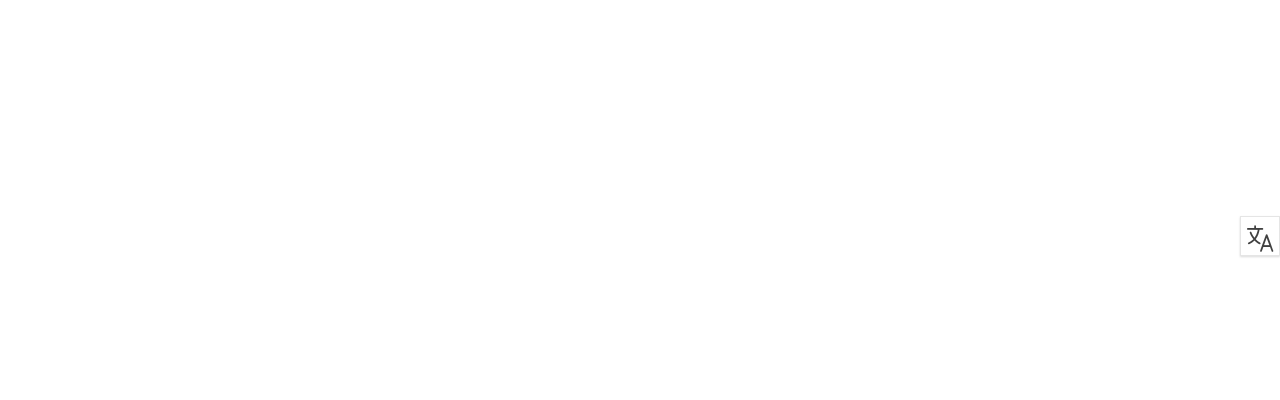

--- FILE ---
content_type: text/css; charset=utf-8
request_url: https://colcons.de/wp-content/cache/min/1/wp-content/plugins/sitepress-multilingual-cms/vendor/otgs/icons/css/otgs-icons.css?ver=1767834374
body_size: 1703
content:
@font-face{font-display:swap;font-family:"otgs-icons";src:url("https://colcons.de/wp-content/plugins/sitepress-multilingual-cms/vendor/otgs/icons/fonts/otgs-icons.eot?49e5d3e0aad3ed901389857c5c1533e7#iefix") format("embedded-opentype"),url(https://colcons.de/wp-content/plugins/sitepress-multilingual-cms/vendor/otgs/icons/fonts/otgs-icons.ttf?49e5d3e0aad3ed901389857c5c1533e7) format("truetype"),url(https://colcons.de/wp-content/plugins/sitepress-multilingual-cms/vendor/otgs/icons/fonts/otgs-icons.woff?49e5d3e0aad3ed901389857c5c1533e7) format("woff"),url(https://colcons.de/wp-content/plugins/sitepress-multilingual-cms/vendor/otgs/icons/fonts/otgs-icons.woff2?49e5d3e0aad3ed901389857c5c1533e7) format("woff2")}[class*="otgs-ico"]{display:inline-block;transform:translate(0,0)}[class*="otgs-ico"]:focus{outline:none}[class^="otgs-ico-"]:before,[class*=" otgs-ico-"]:before,[data-otgs-ico]:before{font-family:otgs-icons!important;font-style:normal;font-weight:normal!important;font-variant:normal;text-transform:none;line-height:1;vertical-align:text-bottom;-webkit-font-smoothing:antialiased;-moz-osx-font-smoothing:grayscale}.otgs-ico-32:before{font-size:32px}[data-otgs-ico]:before{content:attr(data-otgs-ico)}.otgs-ico-note-add:before{content:"\61"}.otgs-ico-note-add-o:before{content:"\62"}.otgs-ico-translated:before{content:"\63"}.otgs-ico-yes:before{content:"\64"}.otgs-ico-in-progress:before{content:"\65"}.otgs-ico-copy:before{content:"\66"}.otgs-ico-copy-o:before{content:"\67"}.otgs-ico-note-edit:before{content:"\69"}.otgs-ico-add:before{content:"\6b"}.otgs-ico-refresh:before{content:"\6c"}.otgs-ico-no:before{content:"\6e"}.otgs-ico-not-translated:before{content:"\6f"}.otgs-ico-delete:before{content:"\70"}.otgs-ico-waiting:before{content:"\71"}.otgs-ico-warning:before{content:"\73"}.otgs-ico-original:before{content:"\74"}.otgs-ico-needs-update:before{content:"\75"}.otgs-ico-cred:before{content:"\77"}.otgs-ico-layouts:before{content:"\78"}.otgs-ico-module-manager:before{content:"\79"}.otgs-ico-toolset:before{content:"\7a"}.otgs-ico-types:before{content:"\41"}.otgs-ico-views:before{content:"\42"}.otgs-ico-edit:before{content:"\68"}.otgs-ico-duplicate:before{content:"\6d"}.otgs-ico-basket:before{content:"\72"}.otgs-ico-discoverwp:before{content:"\43"}.otgs-ico-otgs:before{content:"\45"}.otgs-ico-wrench:before{content:"\46"}.otgs-ico-link:before{content:"\47"}.otgs-ico-envelope-o:before{content:"\48"}.otgs-ico-user:before{content:"\49"}.otgs-ico-wpml-cms-nav:before{content:"\4a"}.otgs-ico-wpml-media:before{content:"\4b"}.otgs-ico-wpml-string-translation:before{content:"\4c"}.otgs-ico-wpml-translation-management:before{content:"\4d"}.otgs-ico-picture:before{content:"\4e"}.otgs-ico-toolset-training:before{content:"\4f"}.otgs-ico-access-title:before{content:"\50"}.otgs-ico-views-title:before{content:"\51"}.otgs-ico-cred-title:before{content:"\52"}.otgs-ico-layouts-title:before{content:"\53"}.otgs-ico-types-title:before{content:"\54"}.otgs-ico-module-manager-title:before{content:"\55"}.otgs-ico-access:before{content:"\76"}.otgs-ico-bullhorn:before{content:"\56"}.otgs-ico-comment:before{content:"\57"}.otgs-ico-quote:before{content:"\58"}.otgs-ico-star:before{content:"\5a"}.otgs-ico-wpml:before{content:"\44"}.otgs-ico-edit-note-o:before{content:"\6a"}.otgs-ico-spinner:before{content:"\30"}.otgs-ico-thumbsup:before{content:"\59"}.otgs-ico-status:before{content:"\31"}.otgs-ico-file:before{content:"\32"}.otgs-ico-cancel:before{content:"\33"}.otgs-ico-download:before{content:"\34"}.otgs-ico-close:before{content:"\f158"}.otgs-ico-help:before{content:"\f223"}.otgs-ico-info:before{content:"\f348"}.otgs-ico-caret-up:before{content:"\f142"}.otgs-ico-caret-right:before{content:"\f139"}.otgs-ico-caret-down:before{content:"\f140"}.otgs-ico-caret-left:before{content:"\f141"}.otgs-ico-unlink:before{content:"\f225"}.otgs-ico-translation:before{content:"\f326"}.otgs-ico-new:before{content:"\f534"}.otgs-ico-mail:before{content:"\f466"}.otgs-ico-chat:before{content:"\f125"}.otgs-ico-sent:before{content:"\f310"}.otgs-ico-lock:before{content:"\f160"}.otgs-ico-unlock:before{content:"\f528"}.otgs-ico-media:before{content:"\f233"}.otgs-ico-wpml-sticky-links:before{content:"\f103"}.otgs-ico-add-circle-o:before{content:"\f619"}.otgs-ico-add-circle:before{content:"\f61a"}.otgs-ico-align-justify:before{content:"\f61b"}.otgs-ico-archive:before{content:"\f61c"}.otgs-ico-arrow-down:before{content:"\f61d"}.otgs-ico-arrow-left:before{content:"\f61e"}.otgs-ico-arrow-right:before{content:"\f61f"}.otgs-ico-arrow-up:before{content:"\f620"}.otgs-ico-bell-o:before{content:"\f621"}.otgs-ico-bell:before{content:"\f622"}.otgs-ico-bug:before{content:"\f623"}.otgs-ico-bulb:before{content:"\f624"}.otgs-ico-calculator:before{content:"\f625"}.otgs-ico-check-circle-o:before{content:"\f626"}.otgs-ico-check-circle:before{content:"\f627"}.otgs-ico-clock:before{content:"\f628"}.otgs-ico-delete-o:before{content:"\f629"}.otgs-ico-doc:before{content:"\f62a"}.otgs-ico-drag:before{content:"\f62b"}.otgs-ico-envelope:before{content:"\f62c"}.otgs-ico-external link:before{content:"\f62d"}.otgs-ico-eye-hide:before{content:"\f62e"}.otgs-ico-eye-show:before{content:"\f62f"}.otgs-ico-flag:before{content:"\f630"}.otgs-ico-frown:before{content:"\f631"}.otgs-ico-history:before{content:"\f632"}.otgs-ico-info-o:before{content:"\f633"}.otgs-ico-key:before{content:"\f634"}.otgs-ico-laptop:before{content:"\f635"}.otgs-ico-lightning:before{content:"\f636"}.otgs-ico-list-ul:before{content:"\f637"}.otgs-ico-loading:before{content:"\f638"}.otgs-ico-map:before{content:"\f639"}.otgs-ico-meh:before{content:"\f63a"}.otgs-ico-minus:before{content:"\f63b"}.otgs-ico-needs-review:before{content:"\f63c"}.otgs-ico-note-o:before{content:"\f63d"}.otgs-ico-note:before{content:"\f63e"}.otgs-ico-ok:before{content:"\f63f"}.otgs-ico-photo:before{content:"\f640"}.otgs-ico-plug:before{content:"\f641"}.otgs-ico-question-circle-o:before{content:"\f642"}.otgs-ico-question-circle:before{content:"\f643"}.otgs-ico-search:before{content:"\f644"}.otgs-ico-smile:before{content:"\f645"}.otgs-ico-star-half:before{content:"\f646"}.otgs-ico-star-o:before{content:"\f647"}.otgs-ico-trash:before{content:"\f648"}.otgs-ico-unarchive:before{content:"\f649"}.otgs-ico-undo:before{content:"\f64a"}.otgs-ico-upload:before{content:"\f64b"}.otgs-ico-warning-o:before{content:"\f64c"}.otgs-ico-calendar:before{content:"\f64d"}.otgs-ico-filter:before{content:"\f64e"}.otgs-ico-review:before{content:"\f64f"}.otgs-ico-lightning-o:before{content:"\f650"}.otgs-ico-card:before{content:"\f651"}.otgs-ico-code:before{content:"\f652"}.otgs-ico-coin:before{content:"\f653"}.otgs-ico-connection:before{content:"\f654"}.otgs-ico-discount:before{content:"\f655"}.otgs-ico-funnel-o:before{content:"\f656"}.otgs-ico-funnel:before{content:"\f657"}.otgs-ico-guarantee:before{content:"\f658"}.otgs-ico-infinity:before{content:"\f659"}.otgs-ico-invoice:before{content:"\f65a"}.otgs-ico-login:before{content:"\f65b"}.otgs-ico-pause-circle-o:before{content:"\f65c"}.otgs-ico-pause-circle:before{content:"\f65d"}.otgs-ico-pause:before{content:"\f65e"}.otgs-ico-play-circle-o:before{content:"\f65f"}.otgs-ico-play-circle:before{content:"\f660"}.otgs-ico-play:before{content:"\f661"}.otgs-ico-settings:before{content:"\f662"}.otgs-ico-statistics:before{content:"\f663"}.otgs-ico-table:before{content:"\f664"}.otgs-ico-youtube:before{content:"\f665"}.otgs-ico-external-link:before{content:"\f101"}.otgs-ico-lifesaver:before{content:"\f102"}@-webkit-keyframes spin{0%{transform:rotate(0deg)}100%{transform:rotate(360deg)}}

--- FILE ---
content_type: text/css; charset=utf-8
request_url: https://colcons.de/wp-content/cache/min/1/wp-content/plugins/sitepress-multilingual-cms/res/css/translation-feedback/front-style.css?ver=1767834374
body_size: 918
content:
.wpml-tf-feedback-icon{position:fixed;width:40px;height:40px;top:30%;background-color:#fff;-webkit-box-shadow:0 1px 2px rgba(0,0,0,.15);box-shadow:0 1px 2px rgba(0,0,0,.15);border:1px solid rgba(0,0,0,.1);z-index:10000;cursor:pointer;color:rgba(0,0,0,.75);-webkit-box-sizing:border-box;box-sizing:border-box}.wpml-tf-feedback-icon:hover{background:#f7f7f7;color:#000}.wpml-tf-feedback-icon span{margin:3px 6px;font-size:28px;line-height:1}.wpml-tf-feedback-icon.wpml-tf-feedback-icon-left{left:0}.wpml-tf-feedback-icon.wpml-tf-feedback-icon-right{right:0}.wpml-tf-feedback-form a:hover{text-decoration:underline}.wpml-tf-feedback-form .wpml-tf-header{margin-bottom:1.2em}.wpml-tf-feedback-form .wpml-tf-document-language{white-space:nowrap;margin-left:4px}.wpml-tf-feedback-form .wpml-tf-document-language img{vertical-align:-2px}.wpml-tf-feedback-form:after{content:"";display:table;clear:both}.wpml-tf-feedback-form fieldset,.wpml-tf-feedback-form label{margin:0;padding:0}.wpml-tf-feedback-form fieldset{border:none;clear:both}.wpml-tf-feedback-form textarea{width:100%}.wpml-tf-feedback-form .wpml-tf-thank-you-rating,.wpml-tf-feedback-form .wpml-tf-thank-you-comment,.wpml-tf-feedback-form .wpml-tf-before-rating{margin-bottom:.6em;text-align:center;font-weight:600}.wpml-tf-feedback-form .wpml-tf-change-rating{margin-top:.6em;text-align:center}.wpml-tf-feedback-form .wpml-tf-after-rating{float:left;margin-right:.5em;font-weight:600}.wpml-tf-feedback-form .wpml-tf-thank-you-rating,.wpml-tf-feedback-form .wpml-tf-thank-you-comment,.wpml-tf-feedback-form .wpml-tf-change-rating,.wpml-tf-feedback-form .wpml-tf-after-rating,.wpml-tf-feedback-form .wpml-tf-poor-rating{display:none}.wpml-tf-feedback-form .wpml-tf-poor-rating-header{margin-top:1.2em;margin-bottom:.4em}.wpml-tf-feedback-form .wpml-tf-comment-button{float:right;margin-top:.4em;padding:.5em 1em}.wpml-tf-feedback-form.wpml-tf-closing-rating .wpml-tf-header,.wpml-tf-feedback-form.wpml-tf-closing-rating .wpml-tf-before-rating,.wpml-tf-feedback-form.wpml-tf-closing-rating .wpml-tf-after-rating,.wpml-tf-feedback-form.wpml-tf-closing-rating .wpml-tf-poor-rating,.wpml-tf-feedback-form.wpml-tf-closing-comment .wpml-tf-header,.wpml-tf-feedback-form.wpml-tf-closing-comment .wpml-tf-before-rating,.wpml-tf-feedback-form.wpml-tf-closing-comment .wpml-tf-after-rating,.wpml-tf-feedback-form.wpml-tf-closing-comment .wpml-tf-poor-rating{display:none}.wpml-tf-feedback-form.wpml-tf-closing-rating .wpml-tf-thank-you-rating,.wpml-tf-feedback-form.wpml-tf-closing-rating .wpml-tf-change-rating{display:block}.wpml-tf-feedback-form.wpml-tf-closing-rating .wpml-tf-rating:after{content:"";display:table;clear:both}.wpml-tf-feedback-form.wpml-tf-pending-comment .wpml-tf-before-rating{display:none}.wpml-tf-feedback-form.wpml-tf-pending-comment .wpml-tf-after-rating,.wpml-tf-feedback-form.wpml-tf-pending-comment .wpml-tf-poor-rating{display:block}.wpml-tf-feedback-form.wpml-tf-closing-comment .wpml-tf-thank-you-comment{display:block}.wpml-tf-feedback-form.wpml-tf-closing-comment .wpml-tf-rating{display:none}.wpml-tf-rating .wpml-tf-rating-stars{display:-webkit-box;display:-ms-flexbox;display:flex;-webkit-box-orient:horizontal;-webkit-box-direction:reverse;-ms-flex-direction:row-reverse;flex-direction:row-reverse;-webkit-box-align:center;-ms-flex-align:center;align-items:center;-ms-flex-wrap:nowrap;flex-wrap:nowrap;-webkit-box-pack:center;-ms-flex-pack:center;justify-content:center}.wpml-tf-rating .wpml-tf-rating-stars>input{display:none}.wpml-tf-rating .wpml-tf-rating-stars>label:before{margin:0 .1em;font-size:1.5em;cursor:pointer}.wpml-tf-rating .wpml-tf-rating-stars>label{color:#ddd}.wpml-tf-rating .wpml-tf-rating-stars>input:checked~label{color:gold}.wpml-tf-rating .wpml-tf-rating-stars:not(:checked)>label:hover,.wpml-tf-rating .wpml-tf-rating-stars:not(:checked)>label:hover~label,.wpml-tf-rating .wpml-tf-rating-stars>input:checked+label:hover,.wpml-tf-rating .wpml-tf-rating-stars>input:checked~label:hover,.wpml-tf-rating .wpml-tf-rating-stars>label:hover~input:checked~label,.wpml-tf-rating .wpml-tf-rating-stars>input:checked~label:hover~label{color:#FFED85}.wpml-tf-closing-rating .wpml-tf-rating .wpml-tf-rating-stars:not(:checked)>label:hover{color:#ddd}.wpml-tf-closing-rating .wpml-tf-rating .wpml-tf-rating-stars:not(:checked)>label:hover~label,.wpml-tf-closing-rating .wpml-tf-rating .wpml-tf-rating-stars>input:checked+label:hover,.wpml-tf-closing-rating .wpml-tf-rating .wpml-tf-rating-stars>input:checked~label:hover,.wpml-tf-closing-rating .wpml-tf-rating .wpml-tf-rating-stars>label:hover~input:checked~label,.wpml-tf-closing-rating .wpml-tf-rating .wpml-tf-rating-stars>input:checked~label:hover~label{color:gold}

--- FILE ---
content_type: text/css; charset=utf-8
request_url: https://colcons.de/wp-content/cache/min/1/wp-content/themes/COLCONS-Theme/style.css?ver=1767834367
body_size: 1360
content:
@font-face{font-display:swap;font-family:'Poppins';font-style:normal;font-weight:300;src:url(https://colcons.de/wp-content/themes/fonts/poppins-v21-latin-300.eot);src:url('https://colcons.de/wp-content/themes/fonts/poppins-v21-latin-300.eot?#iefix') format('embedded-opentype'),url(https://colcons.de/wp-content/themes/fonts/poppins-v21-latin-300.woff2) format('woff2'),url(https://colcons.de/wp-content/themes/fonts/poppins-v21-latin-300.woff) format('woff'),url(https://colcons.de/wp-content/themes/fonts/poppins-v21-latin-300.ttf) format('truetype'),url('https://colcons.de/wp-content/themes/fonts/poppins-v20-latin-300.svg#Poppins') format('svg')}@font-face{font-display:swap;font-family:'Poppins';font-style:normal;font-weight:400;src:url(https://colcons.de/wp-content/themes/fonts/poppins-v21-latin-regular.eot);src:url('https://colcons.de/wp-content/themes/fonts/poppins-v21-latin-regular.eot?#iefix') format('embedded-opentype'),url(https://colcons.de/wp-content/themes/fonts/poppins-v21-latin-regular.woff2) format('woff2'),url(https://colcons.de/wp-content/themes/fonts/poppins-v21-latin-regular.woff) format('woff'),url(https://colcons.de/wp-content/themes/fonts/poppins-v21-latin-regular.ttf) format('truetype'),url('https://colcons.de/wp-content/themes/fonts/poppins-v20-latin-regular.svg#Poppins') format('svg')}@font-face{font-display:swap;font-family:'Metropolis';font-style:normal;font-weight:500;src:url(https://colcons.de/wp-content/themes/fonts/metropolis/Metropolis-Regular.eot);src:url('https://colcons.de/wp-content/themes/fonts/metropolis/Metropolis-Regular.eot?#iefix') format('embedded-opentype'),url(https://colcons.de/wp-content/themes/fonts/metropolis/Metropolis-Regular.woff2) format('woff2'),url(https://colcons.de/wp-content/themes/fonts/metropolis/Metropolis-Regular.woff) format('woff'),url(https://colcons.de/wp-content/themes/fonts/metropolis/Metropolis-Regular.ttf) format('truetype'),url('https://colcons.de/wp-content/themes/fonts/metropolis/Metropolis-Regular.svg#Metropolis') format('svg')}@font-face{font-display:swap;font-family:'Metropolis';font-style:normal;font-weight:600;src:url(https://colcons.de/wp-content/themes/fonts/metropolis/Metropolis-SemiBold.eot);src:url('https://colcons.de/wp-content/themes/fonts/metropolis/Metropolis-SemiBold.eot?#iefix') format('embedded-opentype'),url(https://colcons.de/wp-content/themes/fonts/metropolis/Metropolis-SemiBold.woff2) format('woff2'),url(https://colcons.de/wp-content/themes/fonts/metropolis/Metropolis-SemiBold.woff) format('woff'),url(https://colcons.de/wp-content/themes/fonts/metropolis/Metropolis-SemiBold.ttf) format('truetype'),url('https://colcons.de/wp-content/themes/fonts/metropolis/Metropolis-SemiBold.svg#Metropolis') format('svg')}@font-face{font-display:swap;font-family:'Metropolis';font-style:normal;font-weight:800;src:url(https://colcons.de/wp-content/themes/fonts/metropolis/Metropolis-ExtraBold.eot);src:url('https://colcons.de/wp-content/themes/fonts/metropolis/Metropolis-ExtraBold.eot?#iefix') format('embedded-opentype'),url(https://colcons.de/wp-content/themes/fonts/metropolis/Metropolis-ExtraBold.woff2) format('woff2'),url(https://colcons.de/wp-content/themes/fonts/metropolis/Metropolis-ExtraBold.woff) format('woff'),url(https://colcons.de/wp-content/themes/fonts/metropolis/Metropolis-ExtraBold.ttf) format('truetype'),url('https://colcons.de/wp-content/themes/fonts/metropolis/Metropolis-ExtraBold.svg#Metropolis') format('svg')}@font-face{font-display:swap;font-family:'Roboto';font-style:normal;font-weight:400;src:url(https://colcons.de/wp-content/themes/fonts/roboto-v30-latin_latin-ext-regular.eot);src:url('https://colcons.de/wp-content/themes/fonts/roboto-v30-latin_latin-ext-regular.eot?#iefix') format('embedded-opentype'),url(https://colcons.de/wp-content/themes/fonts/roboto-v30-latin_latin-ext-regular.woff2) format('woff2'),url(https://colcons.de/wp-content/themes/fonts/roboto-v30-latin_latin-ext-regular.woff) format('woff'),url(https://colcons.de/wp-content/themes/fonts/roboto-v30-latin_latin-ext-regular.ttf) format('truetype'),url('https://colcons.de/wp-content/themes/fonts/roboto-v30-latin_latin-ext-regular.svg#Roboto') format('svg')}@font-face{font-display:swap;font-family:'Roboto';font-style:normal;font-weight:500;src:url(https://colcons.de/wp-content/themes/fonts/roboto-v30-latin_latin-ext-500.eot);src:url('https://colcons.de/wp-content/themes/fonts/roboto-v30-latin_latin-ext-500.eot?#iefix') format('embedded-opentype'),url(https://colcons.de/wp-content/themes/fonts/roboto-v30-latin_latin-ext-500.woff2) format('woff2'),url(https://colcons.de/wp-content/themes/fonts/roboto-v30-latin_latin-ext-500.woff) format('woff'),url(https://colcons.de/wp-content/themes/fonts/roboto-v30-latin_latin-ext-500.ttf) format('truetype'),url('https://colcons.de/wp-content/themes/fonts/roboto-v30-latin_latin-ext-500.svg#Roboto') format('svg')}@media screen and (min-width:981px){.flex-container{display:flex;flex-direction:row;justify-content:flex-start;align-items:center;gap:1em}h1,.et_pb_module h1{font-size:3.75rem!important;font-weight:800;color:#000000!important}h2,.et_pb_module h2{font-size:2.45rem!important;font-weight:600;color:#000000!important}h3,.et_pb_module h3{font-size:1.96rem!important;font-weight:500;color:#000000!important}h4,.et_pb_module h4{font-size:1.56rem!important;font-weight:500;font-style:italic;color:#000000!important}h5,.et_pb_module h5{font-size:1.25rem!important;font-weight:400;color:#000000!important}body .et_pb_button,body .et_pb_button.button{font-size:1.125rem!important;padding:.4375rem 1.25rem!important;border-radius:1.25rem!important;background-color:#D19C62!important;color:#FFFFFF!important;border-color:#D19C62!important}body .et_pb_button:hover,body .et_pb_button.button:hover{background-color:#659EB9!important;border-color:#659EB9!important;color:#FFFFFF!important}body .et_pb_button a,body .et_pb_button.button a{text-decoration:none!important;color:inherit!important}body .et_pb_button a:hover,body .et_pb_button.button a:hover{text-decoration:none!important;color:inherit!important}.submenu-container{font-family:'Metropolis',sans-serif;color:#333;background-color:#EFEFEF;border-radius:.5em;margin-bottom:1em;padding:1.5em}.submenu-container h5{font-size:1.15em;font-weight:400;color:#000;margin:0;line-height:1}.submenu-container h2{font-size:1.3em!important;font-weight:700;color:#004D6D;margin:.3em 0;line-height:1.4}.submenu-container h3{font-size:1em!important;font-weight:600;color:#333;margin:.2em 0;line-height:1.2}.submenu-container .et-pb-icon{font-size:.9em;color:#004D6D;margin-right:.5em;display:inline-block;vertical-align:middle;transition:all 0.3s ease}.submenu-container .et_pb_blurb{margin-bottom:.3em;padding:.2em 0}.submenu-container .et_pb_blurb_description{margin:0;padding:0;line-height:1.2}.submenu-container .et_pb_blurb_description h3{font-size:1em;margin:.2em 0;font-weight:600;color:#333}.submenu-container>.et_pb_section{padding:1.5em;background-color:#EFEFEF}}@media screen and (min-width:768px) and (max-width:980px){.flex-container{display:flex;flex-direction:column;justify-content:center;align-items:flex-start;gap:.8em}h1,.et_pb_module h1{font-size:3rem!important;font-weight:800;color:#000000!important}h2,.et_pb_module h2{font-size:1.96rem!important;font-weight:600;color:#000000!important}h3,.et_pb_module h3{font-size:1.96rem!important;font-weight:500;color:#000000!important}h4,.et_pb_module h4{font-size:1.56rem!important;font-weight:500;font-style:italic;color:#000000!important}h5,.et_pb_module h5{font-size:1.25rem!important;font-weight:400;color:#000000!important}body .et_pb_button,body .et_pb_button.button{font-size:0.9375rem!important;padding:.5rem 1rem!important;border-radius:0.625rem!important;background-color:#D19C62!important;color:#FFFFFF!important;border-color:#D19C62!important}body .et_pb_button:hover,body .et_pb_button.button:hover{background-color:#659EB9!important;border-color:#659EB9!important;color:#FFFFFF!important}body .et_pb_button a,body .et_pb_button.button a{text-decoration:none!important;color:inherit!important}body .et_pb_button a:hover,body .et_pb_button.button a:hover{text-decoration:none!important;color:inherit!important}.submenu-container{font-family:'Metropolis',sans-serif;color:#333;background-color:#EFEFEF;border-radius:.5em;margin-bottom:1em;padding:1.2em}.submenu-container h5{font-size:1.1em;font-weight:400;color:#000;margin:0;line-height:1}.submenu-container h2{font-size:1.2em!important;font-weight:700;color:#004D6D;margin:.3em 0;line-height:1.4}.submenu-container h3{font-size:0.95em!important;font-weight:600;color:#333;margin:.2em 0;line-height:1.2}.submenu-container .et-pb-icon{font-size:.8em;color:#004D6D;margin-right:.4em;display:inline-block;vertical-align:middle}.submenu-container .et_pb_blurb{margin-bottom:.2em;padding:.2em 0}.submenu-container .et_pb_blurb_description{margin:0;padding:0;line-height:1.2}.submenu-container .et_pb_blurb_description h3{font-size:.95em;margin:.1em 0;font-weight:600;color:#333}.submenu-container>.et_pb_section{padding:1.2em;background-color:#EFEFEF}}@media screen and (max-width:767px){.flex-container{display:flex;flex-direction:column;justify-content:flex-start;align-items:stretch;gap:.5em}body{font-family:'Poppins',sans-serif;color:#333;background-color:#EFEFEF}h1,.et_pb_module h1{font-size:1.8rem!important}h2,.et_pb_module h2{font-size:1.3rem!important}h3,.et_pb_module h3{font-size:1.3rem!important}h4,.et_pb_module h4{font-size:1.1rem!important}h5,.et_pb_module h5{font-size:1.1rem!important}body .et_pb_button,body .et_pb_button.button{font-size:0.75rem!important;padding:.375rem 0.75rem!important;border-radius:0.3125rem!important}body .et_pb_button:hover,body .et_pb_button.button:hover{font-size:0.75rem!important;padding:.375rem 0.75rem!important;border-radius:0.3125rem!important}a,.et_pb_module a{font-size:1em;color:#004D6D;text-decoration:none}body .et_pb_button a,body .et_pb_button.button a{text-decoration:none!important;color:inherit!important}body .et_pb_button a:hover,body .et_pb_button.button a:hover{text-decoration:none!important;color:inherit!important}}

--- FILE ---
content_type: text/javascript; charset=utf-8
request_url: https://colcons.de/wp-content/cache/min/1/wp-content/plugins/wp-payment-form/assets/js/dynamic-calculation.js?ver=1767834367
body_size: 9926
content:
!function(t){var n={};function e(r){if(n[r])return n[r].exports;var o=n[r]={i:r,l:!1,exports:{}};return t[r].call(o.exports,o,o.exports,e),o.l=!0,o.exports}e.m=t,e.c=n,e.d=function(t,n,r){e.o(t,n)||Object.defineProperty(t,n,{enumerable:!0,get:r})},e.r=function(t){"undefined"!=typeof Symbol&&Symbol.toStringTag&&Object.defineProperty(t,Symbol.toStringTag,{value:"Module"}),Object.defineProperty(t,"__esModule",{value:!0})},e.t=function(t,n){if(1&n&&(t=e(t)),8&n)return t;if(4&n&&"object"==typeof t&&t&&t.__esModule)return t;var r=Object.create(null);if(e.r(r),Object.defineProperty(r,"default",{enumerable:!0,value:t}),2&n&&"string"!=typeof t)for(var o in t)e.d(r,o,function(n){return t[n]}.bind(null,o));return r},e.n=function(t){var n=t&&t.__esModule?function(){return t.default}:function(){return t};return e.d(n,"a",n),n},e.o=function(t,n){return Object.prototype.hasOwnProperty.call(t,n)},e.p="/",e(e.s=895)}({10:function(t,n){t.exports=function(t){try{return!!t()}catch(t){return!0}}},103:function(t,n,e){"use strict";var r,o,i=e(104),a=RegExp.prototype.exec,u=String.prototype.replace,c=a,l=(r=/a/,o=/b*/g,a.call(r,"a"),a.call(o,"a"),0!==r.lastIndex||0!==o.lastIndex),f=void 0!==/()??/.exec("")[1];(l||f)&&(c=function(t){var n,e,r,o,c=this;return f&&(e=new RegExp("^"+c.source+"$(?!\\s)",i.call(c))),l&&(n=c.lastIndex),r=a.call(c,t),l&&r&&(c.lastIndex=c.global?r.index+r[0].length:n),f&&r&&r.length>1&&u.call(r[0],e,(function(){for(o=1;o<arguments.length-2;o++)void 0===arguments[o]&&(r[o]=void 0)})),r}),t.exports=c},104:function(t,n,e){"use strict";var r=e(13);t.exports=function(){var t=r(this),n="";return t.global&&(n+="g"),t.ignoreCase&&(n+="i"),t.multiline&&(n+="m"),t.unicode&&(n+="u"),t.sticky&&(n+="y"),n}},107:function(t,n,e){var r=e(41),o=e(29);t.exports=function(t){return function(n,e){var i,a,u=String(o(n)),c=r(e),l=u.length;return c<0||c>=l?t?"":void 0:(i=u.charCodeAt(c))<55296||i>56319||c+1===l||(a=u.charCodeAt(c+1))<56320||a>57343?t?u.charAt(c):i:t?u.slice(c,c+2):a-56320+(i-55296<<10)+65536}}},122:function(t,n,e){"use strict";var r=e(82),o=RegExp.prototype.exec;t.exports=function(t,n){var e=t.exec;if("function"==typeof e){var i=e.call(t,n);if("object"!=typeof i)throw new TypeError("RegExp exec method returned something other than an Object or null");return i}if("RegExp"!==r(t))throw new TypeError("RegExp#exec called on incompatible receiver");return o.call(t,n)}},123:function(t,n,e){"use strict";e(167);var r=e(21),o=e(14),i=e(10),a=e(29),u=e(6),c=e(103),l=u("species"),f=!i((function(){var t=/./;return t.exec=function(){var t=[];return t.groups={a:"7"},t},"7"!=="".replace(t,"$<a>")})),s=function(){var t=/(?:)/,n=t.exec;t.exec=function(){return n.apply(this,arguments)};var e="ab".split(t);return 2===e.length&&"a"===e[0]&&"b"===e[1]}();t.exports=function(t,n,e){var p=u(t),v=!i((function(){var n={};return n[p]=function(){return 7},7!=""[t](n)})),d=v?!i((function(){var n=!1,e=/a/;return e.exec=function(){return n=!0,null},"split"===t&&(e.constructor={},e.constructor[l]=function(){return e}),e[p](""),!n})):void 0;if(!v||!d||"replace"===t&&!f||"split"===t&&!s){var h=/./[p],y=e(a,p,""[t],(function(t,n,e,r,o){return n.exec===c?v&&!o?{done:!0,value:h.call(n,e,r)}:{done:!0,value:t.call(e,n,r)}:{done:!1}})),m=y[0],g=y[1];r(String.prototype,t,m),o(RegExp.prototype,p,2==n?function(t,n){return g.call(t,this,n)}:function(t){return g.call(t,this)})}}},125:function(t,n,e){var r=e(133),o=e(29);t.exports=function(t,n,e){if(r(n))throw TypeError("String#"+e+" doesn't accept regex!");return String(o(t))}},126:function(t,n,e){var r=e(6)("match");t.exports=function(t){var n=/./;try{"/./"[t](n)}catch(e){try{return n[r]=!1,!"/./"[t](n)}catch(t){}}return!0}},127:function(t,n,e){"use strict";var r=e(107)(!0);t.exports=function(t,n,e){return n+(e?r(t,n).length:1)}},13:function(t,n,e){var r=e(7);t.exports=function(t){if(!r(t))throw TypeError(t+" is not an object!");return t}},130:function(t,n,e){var r=e(15),o=e(13),i=e(46);t.exports=e(8)?Object.defineProperties:function(t,n){o(t);for(var e,a=i(n),u=a.length,c=0;u>c;)r.f(t,e=a[c++],n[e]);return t}},133:function(t,n,e){var r=e(7),o=e(23),i=e(6)("match");t.exports=function(t){var n;return r(t)&&(void 0!==(n=t[i])?!!n:"RegExp"==o(t))}},14:function(t,n,e){var r=e(15),o=e(38);t.exports=e(8)?function(t,n,e){return r.f(t,n,o(1,e))}:function(t,n,e){return t[n]=e,t}},15:function(t,n,e){var r=e(13),o=e(51),i=e(44),a=Object.defineProperty;n.f=e(8)?Object.defineProperty:function(t,n,e){if(r(t),n=i(n,!0),r(e),o)try{return a(t,n,e)}catch(t){}if("get"in e||"set"in e)throw TypeError("Accessors not supported!");return"value"in e&&(t[n]=e.value),t}},163:function(t,n,e){var r=e(7),o=e(210).set;t.exports=function(t,n,e){var i,a=n.constructor;return a!==e&&"function"==typeof a&&(i=a.prototype)!==e.prototype&&r(i)&&o&&o(t,i),t}},166:function(t,n,e){"use strict";e(436);var r=e(13),o=e(104),i=e(8),a=/./.toString,u=function(t){e(21)(RegExp.prototype,"toString",t,!0)};e(10)((function(){return"/a/b"!=a.call({source:"a",flags:"b"})}))?u((function(){var t=r(this);return"/".concat(t.source,"/","flags"in t?t.flags:!i&&t instanceof RegExp?o.call(t):void 0)})):"toString"!=a.name&&u((function(){return a.call(this)}))},167:function(t,n,e){"use strict";var r=e(103);e(9)({target:"RegExp",proto:!0,forced:r!==/./.exec},{exec:r})},17:function(t,n){var e=t.exports={version:"2.6.12"};"number"==typeof __e&&(__e=e)},18:function(t,n){var e={}.hasOwnProperty;t.exports=function(t,n){return e.call(t,n)}},20:function(t,n,e){var r=e(15).f,o=Function.prototype,i=/^\s*function ([^ (]*)/;"name"in o||e(8)&&r(o,"name",{configurable:!0,get:function(){try{return(""+this).match(i)[1]}catch(t){return""}}})},203:function(t,n,e){"use strict";var r=e(9),o=e(26),i=e(125),a="".endsWith;r(r.P+r.F*e(126)("endsWith"),"String",{endsWith:function(t){var n=i(this,t,"endsWith"),e=arguments.length>1?arguments[1]:void 0,r=o(n.length),u=void 0===e?r:Math.min(o(e),r),c=String(t);return a?a.call(n,c,u):n.slice(u-c.length,u)===c}})},21:function(t,n,e){var r=e(5),o=e(14),i=e(18),a=e(24)("src"),u=e(64),c=(""+u).split("toString");e(17).inspectSource=function(t){return u.call(t)},(t.exports=function(t,n,e,u){var l="function"==typeof e;l&&(i(e,"name")||o(e,"name",n)),t[n]!==e&&(l&&(i(e,a)||o(e,a,t[n]?""+t[n]:c.join(String(n)))),t===r?t[n]=e:u?t[n]?t[n]=e:o(t,n,e):(delete t[n],o(t,n,e)))})(Function.prototype,"toString",(function(){return"function"==typeof this&&this[a]||u.call(this)}))},210:function(t,n,e){var r=e(7),o=e(13),i=function(t,n){if(o(t),!r(n)&&null!==n)throw TypeError(n+": can't set as prototype!")};t.exports={set:Object.setPrototypeOf||("__proto__"in{}?function(t,n,r){try{(r=e(32)(Function.call,e(69).f(Object.prototype,"__proto__").set,2))(t,[]),n=!(t instanceof Array)}catch(t){n=!0}return function(t,e){return i(t,e),n?t.__proto__=e:r(t,e),t}}({},!1):void 0),check:i}},211:function(t,n,e){var r=e(9),o=e(29),i=e(10),a=e(212),u="["+a+"]",c=RegExp("^"+u+u+"*"),l=RegExp(u+u+"*$"),f=function(t,n,e){var o={},u=i((function(){return!!a[t]()||"​"!="​"[t]()})),c=o[t]=u?n(s):a[t];e&&(o[e]=c),r(r.P+r.F*u,"String",o)},s=f.trim=function(t,n){return t=String(o(t)),1&n&&(t=t.replace(c,"")),2&n&&(t=t.replace(l,"")),t};t.exports=f},212:function(t,n){t.exports="\t\n\v\f\r   ᠎             　\u2028\u2029\ufeff"},22:function(t,n,e){"use strict";var r=e(82),o={};o[e(6)("toStringTag")]="z",o+""!="[object z]"&&e(21)(Object.prototype,"toString",(function(){return"[object "+r(this)+"]"}),!0)},23:function(t,n){var e={}.toString;t.exports=function(t){return e.call(t).slice(8,-1)}},24:function(t,n){var e=0,r=Math.random();t.exports=function(t){return"Symbol(".concat(void 0===t?"":t,")_",(++e+r).toString(36))}},25:function(t,n,e){var r=e(50),o=e(29);t.exports=function(t){return r(o(t))}},26:function(t,n,e){var r=e(41),o=Math.min;t.exports=function(t){return t>0?o(r(t),9007199254740991):0}},29:function(t,n){t.exports=function(t){if(null==t)throw TypeError("Can't call method on  "+t);return t}},30:function(t,n,e){"use strict";var r=e(9),o=e(92),i=e(23),a=e(81),u=e(26),c=[].slice;r(r.P+r.F*e(10)((function(){o&&c.call(o)})),"Array",{slice:function(t,n){var e=u(this.length),r=i(this);if(n=void 0===n?e:n,"Array"==r)return c.call(this,t,n);for(var o=a(t,e),l=a(n,e),f=u(l-o),s=new Array(f),p=0;p<f;p++)s[p]="String"==r?this.charAt(o+p):this[o+p];return s}})},31:function(t,n,e){var r=e(17),o=e(5),i=o["__core-js_shared__"]||(o["__core-js_shared__"]={});(t.exports=function(t,n){return i[t]||(i[t]=void 0!==n?n:{})})("versions",[]).push({version:r.version,mode:e(42)?"pure":"global",copyright:"© 2020 Denis Pushkarev (zloirock.ru)"})},32:function(t,n,e){var r=e(52);t.exports=function(t,n,e){if(r(t),void 0===n)return t;switch(e){case 1:return function(e){return t.call(n,e)};case 2:return function(e,r){return t.call(n,e,r)};case 3:return function(e,r,o){return t.call(n,e,r,o)}}return function(){return t.apply(n,arguments)}}},38:function(t,n){t.exports=function(t,n){return{enumerable:!(1&t),configurable:!(2&t),writable:!(4&t),value:n}}},39:function(t,n,e){"use strict";var r=e(9),o=e(55)(5),i=!0;"find"in[]&&Array(1).find((function(){i=!1})),r(r.P+r.F*i,"Array",{find:function(t){return o(this,t,arguments.length>1?arguments[1]:void 0)}}),e(53)("find")},40:function(t,n,e){var r=e(29);t.exports=function(t){return Object(r(t))}},41:function(t,n){var e=Math.ceil,r=Math.floor;t.exports=function(t){return isNaN(t=+t)?0:(t>0?r:e)(t)}},42:function(t,n){t.exports=!1},436:function(t,n,e){e(8)&&"g"!=/./g.flags&&e(15).f(RegExp.prototype,"flags",{configurable:!0,get:e(104)})},44:function(t,n,e){var r=e(7);t.exports=function(t,n){if(!r(t))return t;var e,o;if(n&&"function"==typeof(e=t.toString)&&!r(o=e.call(t)))return o;if("function"==typeof(e=t.valueOf)&&!r(o=e.call(t)))return o;if(!n&&"function"==typeof(e=t.toString)&&!r(o=e.call(t)))return o;throw TypeError("Can't convert object to primitive value")}},444:function(t,n,e){"use strict";var r=e(13),o=e(26),i=e(127),a=e(122);e(123)("match",1,(function(t,n,e,u){return[function(e){var r=t(this),o=null==e?void 0:e[n];return void 0!==o?o.call(e,r):new RegExp(e)[n](String(r))},function(t){var n=u(e,t,this);if(n.done)return n.value;var c=r(t),l=String(this);if(!c.global)return a(c,l);var f=c.unicode;c.lastIndex=0;for(var s,p=[],v=0;null!==(s=a(c,l));){var d=String(s[0]);p[v]=d,""===d&&(c.lastIndex=i(l,o(c.lastIndex),f)),v++}return 0===v?null:p}]}))},445:function(t,n,e){"use strict";var r=e(9),o=e(26),i=e(125),a="".startsWith;r(r.P+r.F*e(126)("startsWith"),"String",{startsWith:function(t){var n=i(this,t,"startsWith"),e=o(Math.min(arguments.length>1?arguments[1]:void 0,n.length)),r=String(t);return a?a.call(n,r,e):n.slice(e,e+r.length)===r}})},46:function(t,n,e){var r=e(84),o=e(59);t.exports=Object.keys||function(t){return r(t,o)}},48:function(t,n,e){var r=e(7),o=e(5).document,i=r(o)&&r(o.createElement);t.exports=function(t){return i?o.createElement(t):{}}},5:function(t,n){var e=t.exports="undefined"!=typeof window&&window.Math==Math?window:"undefined"!=typeof self&&self.Math==Math?self:Function("return this")();"number"==typeof __g&&(__g=e)},50:function(t,n,e){var r=e(23);t.exports=Object("z").propertyIsEnumerable(0)?Object:function(t){return"String"==r(t)?t.split(""):Object(t)}},51:function(t,n,e){t.exports=!e(8)&&!e(10)((function(){return 7!=Object.defineProperty(e(48)("div"),"a",{get:function(){return 7}}).a}))},52:function(t,n){t.exports=function(t){if("function"!=typeof t)throw TypeError(t+" is not a function!");return t}},53:function(t,n,e){var r=e(6)("unscopables"),o=Array.prototype;null==o[r]&&e(14)(o,r,{}),t.exports=function(t){o[r][t]=!0}},54:function(t,n,e){"use strict";var r=e(13),o=e(40),i=e(26),a=e(41),u=e(127),c=e(122),l=Math.max,f=Math.min,s=Math.floor,p=/\$([$&`']|\d\d?|<[^>]*>)/g,v=/\$([$&`']|\d\d?)/g;e(123)("replace",2,(function(t,n,e,d){return[function(r,o){var i=t(this),a=null==r?void 0:r[n];return void 0!==a?a.call(r,i,o):e.call(String(i),r,o)},function(t,n){var o=d(e,t,this,n);if(o.done)return o.value;var s=r(t),p=String(this),v="function"==typeof n;v||(n=String(n));var y=s.global;if(y){var m=s.unicode;s.lastIndex=0}for(var g=[];;){var x=c(s,p);if(null===x)break;if(g.push(x),!y)break;""===String(x[0])&&(s.lastIndex=u(p,i(s.lastIndex),m))}for(var b,_="",S=0,w=0;w<g.length;w++){x=g[w];for(var j=String(x[0]),E=l(f(a(x.index),p.length),0),k=[],I=1;I<x.length;I++)k.push(void 0===(b=x[I])?b:String(b));var F=x.groups;if(v){var O=[j].concat(k,E,p);void 0!==F&&O.push(F);var P=String(n.apply(void 0,O))}else P=h(j,p,E,k,F,n);E>=S&&(_+=p.slice(S,E)+P,S=E+j.length)}return _+p.slice(S)}];function h(t,n,r,i,a,u){var c=r+t.length,l=i.length,f=v;return void 0!==a&&(a=o(a),f=p),e.call(u,f,(function(e,o){var u;switch(o.charAt(0)){case"$":return"$";case"&":return t;case"`":return n.slice(0,r);case"'":return n.slice(c);case"<":u=a[o.slice(1,-1)];break;default:var f=+o;if(0===f)return e;if(f>l){var p=s(f/10);return 0===p?e:p<=l?void 0===i[p-1]?o.charAt(1):i[p-1]+o.charAt(1):e}u=i[f-1]}return void 0===u?"":u}))}}))},55:function(t,n,e){var r=e(32),o=e(50),i=e(40),a=e(26),u=e(76);t.exports=function(t,n){var e=1==t,c=2==t,l=3==t,f=4==t,s=6==t,p=5==t||s,v=n||u;return function(n,u,d){for(var h,y,m=i(n),g=o(m),x=r(u,d,3),b=a(g.length),_=0,S=e?v(n,b):c?v(n,0):void 0;b>_;_++)if((p||_ in g)&&(y=x(h=g[_],_,m),t))if(e)S[_]=y;else if(y)switch(t){case 3:return!0;case 5:return h;case 6:return _;case 2:S.push(h)}else if(f)return!1;return s?-1:l||f?f:S}}},56:function(t,n,e){var r=e(23);t.exports=Array.isArray||function(t){return"Array"==r(t)}},57:function(t,n){n.f={}.propertyIsEnumerable},59:function(t,n){t.exports="constructor,hasOwnProperty,isPrototypeOf,propertyIsEnumerable,toLocaleString,toString,valueOf".split(",")},6:function(t,n,e){var r=e(31)("wks"),o=e(24),i=e(5).Symbol,a="function"==typeof i;(t.exports=function(t){return r[t]||(r[t]=a&&i[t]||(a?i:o)("Symbol."+t))}).store=r},60:function(t,n,e){"use strict";var r=e(5),o=e(18),i=e(23),a=e(163),u=e(44),c=e(10),l=e(70).f,f=e(69).f,s=e(15).f,p=e(211).trim,v=r.Number,d=v,h=v.prototype,y="Number"==i(e(78)(h)),m="trim"in String.prototype,g=function(t){var n=u(t,!1);if("string"==typeof n&&n.length>2){var e,r,o,i=(n=m?n.trim():p(n,3)).charCodeAt(0);if(43===i||45===i){if(88===(e=n.charCodeAt(2))||120===e)return NaN}else if(48===i){switch(n.charCodeAt(1)){case 66:case 98:r=2,o=49;break;case 79:case 111:r=8,o=55;break;default:return+n}for(var a,c=n.slice(2),l=0,f=c.length;l<f;l++)if((a=c.charCodeAt(l))<48||a>o)return NaN;return parseInt(c,r)}}return+n};if(!v(" 0o1")||!v("0b1")||v("+0x1")){v=function(t){var n=arguments.length<1?0:t,e=this;return e instanceof v&&(y?c((function(){h.valueOf.call(e)})):"Number"!=i(e))?a(new d(g(n)),e,v):g(n)};for(var x,b=e(8)?l(d):"MAX_VALUE,MIN_VALUE,NaN,NEGATIVE_INFINITY,POSITIVE_INFINITY,EPSILON,isFinite,isInteger,isNaN,isSafeInteger,MAX_SAFE_INTEGER,MIN_SAFE_INTEGER,parseFloat,parseInt,isInteger".split(","),_=0;b.length>_;_++)o(d,x=b[_])&&!o(v,x)&&s(v,x,f(d,x));v.prototype=h,h.constructor=v,e(21)(r,"Number",v)}},613:function(t,n,e){var r=e(9);r(r.S,"Number",{EPSILON:Math.pow(2,-52)})},64:function(t,n,e){t.exports=e(31)("native-function-to-string",Function.toString)},65:function(t,n,e){var r=e(31)("keys"),o=e(24);t.exports=function(t){return r[t]||(r[t]=o(t))}},69:function(t,n,e){var r=e(57),o=e(38),i=e(25),a=e(44),u=e(18),c=e(51),l=Object.getOwnPropertyDescriptor;n.f=e(8)?l:function(t,n){if(t=i(t),n=a(n,!0),c)try{return l(t,n)}catch(t){}if(u(t,n))return o(!r.f.call(t,n),t[n])}},7:function(t,n){t.exports=function(t){return"object"==typeof t?null!==t:"function"==typeof t}},70:function(t,n,e){var r=e(84),o=e(59).concat("length","prototype");n.f=Object.getOwnPropertyNames||function(t){return r(t,o)}},76:function(t,n,e){var r=e(77);t.exports=function(t,n){return new(r(t))(n)}},77:function(t,n,e){var r=e(7),o=e(56),i=e(6)("species");t.exports=function(t){var n;return o(t)&&("function"!=typeof(n=t.constructor)||n!==Array&&!o(n.prototype)||(n=void 0),r(n)&&null===(n=n[i])&&(n=void 0)),void 0===n?Array:n}},78:function(t,n,e){var r=e(13),o=e(130),i=e(59),a=e(65)("IE_PROTO"),u=function(){},c=function(){var t,n=e(48)("iframe"),r=i.length;for(n.style.display="none",e(92).appendChild(n),n.src="javascript:",(t=n.contentWindow.document).open(),t.write("<script>document.F=Object<\/script>"),t.close(),c=t.F;r--;)delete c.prototype[i[r]];return c()};t.exports=Object.create||function(t,n){var e;return null!==t?(u.prototype=r(t),e=new u,u.prototype=null,e[a]=t):e=c(),void 0===n?e:o(e,n)}},8:function(t,n,e){t.exports=!e(10)((function(){return 7!=Object.defineProperty({},"a",{get:function(){return 7}}).a}))},81:function(t,n,e){var r=e(41),o=Math.max,i=Math.min;t.exports=function(t,n){return(t=r(t))<0?o(t+n,0):i(t,n)}},82:function(t,n,e){var r=e(23),o=e(6)("toStringTag"),i="Arguments"==r(function(){return arguments}());t.exports=function(t){var n,e,a;return void 0===t?"Undefined":null===t?"Null":"string"==typeof(e=function(t,n){try{return t[n]}catch(t){}}(n=Object(t),o))?e:i?r(n):"Object"==(a=r(n))&&"function"==typeof n.callee?"Arguments":a}},84:function(t,n,e){var r=e(18),o=e(25),i=e(91)(!1),a=e(65)("IE_PROTO");t.exports=function(t,n){var e,u=o(t),c=0,l=[];for(e in u)e!=a&&r(u,e)&&l.push(e);for(;n.length>c;)r(u,e=n[c++])&&(~i(l,e)||l.push(e));return l}},895:function(t,n,e){t.exports=e(896)},896:function(t,n,e){"use strict";e.r(n);e(39),e(22),e(166),e(20),e(613),e(60),e(54),e(445),e(203),e(30),e(444);function r(t,n){for(var e=0;e<n.length;e++){var r=n[e];r.enumerable=r.enumerable||!1,r.configurable=!0,"value"in r&&(r.writable=!0),Object.defineProperty(t,r.key,r)}}jQuery((function(){new(function(){function t(){!function(t,n){if(!(t instanceof n))throw new TypeError("Cannot call a class as a function")}(this,t),this.inputFields=[],this.form=jQuery("[data-wpf_form_id]"),this.isCalculating=!1,this.registerCustomFunctions(),this.init()}var n,e,o;return n=t,(e=[{key:"registerCustomFunctions",value:function(){var t=[{type:8,token:"round",show:"round",value:function(t){var n=arguments.length>1&&void 0!==arguments[1]?arguments[1]:2,e=Math.pow(10,n);return Math.round(t*e)/e}},{type:0,token:"ceil",show:"ceil",value:Math.ceil},{type:0,token:"floor",show:"floor",value:Math.floor},{type:0,token:"abs",show:"abs",value:Math.abs},{type:8,token:"max",show:"max",value:Math.max},{type:8,token:"min",show:"min",value:Math.min}];mexp.addToken(t)}},{key:"init",value:function(){if("undefined"!=typeof mexp){var t=this.form.find("[data-numeric_calculation]");this.processCalculationFields(t)}else console.error("mexp library is not loaded")}},{key:"processCalculationFields",value:function(t){var n=this;t.each((function(t,e){var r=jQuery(e),o=r.attr("id"),i=r.attr("name"),a=r.data("numeric_calculation");o&&a&&n.inputFields.push({$element:r,name:i,formula:a,id:o})})),this.form.on("input change",(function(t){n.isCalculating||setTimeout((function(){n.performCalculations()}),0)})),this.performCalculations()}},{key:"performCalculations",value:function(){var t=this;if(!this.isCalculating)try{this.isCalculating=!0;var n=this.collectFormData();if(null===n)return;this.inputFields.forEach((function(e){if(e.formula){var r=t.evaluateExpression(e.formula,n),o=t.calculatePercentage(r),i=t.calculateExpression(o),a=t.roundHalfUp(i,2).toFixed(2);(parseFloat(e.$element.val())||0).toFixed(2)!==a.toString()&&(e.$element.val(a),e.$element.trigger("change")),n[e.name]=a,t.updateTaxCalculation(e,a),t.updateDynamicPaymentItem(e,a,n)}}))}finally{this.isCalculating=!1}}},{key:"roundHalfUp",value:function(t,n){var e=Math.pow(10,n);return Math.round(t*e+Number.EPSILON)/e}},{key:"evaluateExpression",value:function(t,n){var e=this;return t.replace(/\{input\.(.*?)\}/g,(function(t,r){var o=n[r.trim()]||0;return Array.isArray(o)&&(o=o.reduce((function(t,n){return t+parseFloat(n)}),0)),e.toNumeric(o)}))}},{key:"calculatePercentage",value:function(t){var n=this;return t.replace(/(\(.*?\)|\d+(\.\d+)?)\s*%\s*(\(.*?\)|\d+(\.\d+)?)/g,(function(t,e,r,o){try{var i=n.evaluateNestedExpression(e),a=n.evaluateNestedExpression(o);return parseFloat(i)*parseFloat(a)/100}catch(t){return console.error("Percentage calculation error:",t),0}}))}},{key:"evaluateNestedExpression",value:function(t){(t=t.trim()).startsWith("(")&&t.endsWith(")")&&(t=t.slice(1,-1));try{return mexp.eval(t)}catch(t){return console.error("Error evaluating expression:",t),0}}},{key:"calculateExpression",value:function(t){try{return this.toNumeric(mexp.eval(t))}catch(t){return console.error("Expression evaluation error:",t),0}}},{key:"toNumeric",value:function(t){var n=parseFloat(t);return isNaN(n)?0:n}},{key:"formatCurrencyDisplay",value:function(t,n,e){var r=Math.abs(t),o="".concat(n).concat(r.toFixed(2));return e.removeClass("negative"),t<0&&e.addClass("negative"),o}},{key:"updateTaxCalculation",value:function(t,n){var e=t.$element.find('.wpf_calc_tax[data-target_tax="'.concat(t.$element.attr("id"),'"]'));if(e.length){var r,o=(null===(r=e.text().match(/^[^\d]+/))||void 0===r?void 0:r[0])||"$";e.text("".concat(o).concat(n))}}},{key:"updateDynamicPaymentItem",value:function(t,n,e){var r=t.$element.find(".wpf_calc_dynamic_payment_item"),o=t.$element.find(".wpf_input_dynamic_payment_item");if(r.length&&o.length){var i,a=(null===(i=r.text().match(/^[^\d]+/))||void 0===i?void 0:i[0])||"$",u=this.formatCurrencyDisplay(n,a,r);r.text(u),o.val(n);var c=o.attr("name");o.attr("data-price",n),e[c]=n,o.trigger("change")}}},{key:"collectFormData",value:function(){if(!this.form.find("[data-numeric_calculation]").length)return null;var t={};return this.collectNumberInputs(t),this.collectRadioInputs(t),this.collectCheckboxInputs(t),this.collectTabularProduct(t),this.collectPaymentItem(t),this.collectSelectInputs(t),this.collectTaxAmount(t),this.collectSubscriptionPayment(t),this.collectCustomDonationItem(t),t}},{key:"collectTabularProduct",value:function(t){this.form.find('[data-element_type="tabular_products"]').each((function(n,e){jQuery(e).find('input[type="hidden"][name^="tabular_products"]').each((function(n,e){var r=jQuery(e),o=r.attr("name");t[o]=parseFloat(r.val())||0}))}))}},{key:"collectPaymentItem",value:function(t){this.form.find("[single-paymen-item]").each((function(n,e){jQuery(e).find(".wpf_payment_item").each((function(n,e){var r=jQuery(e),o=r.attr("name"),i=r.val();t[o]=parseFloat(i)||0}))}))}},{key:"collectNumberInputs",value:function(t){this.form.find('input[type="number"][name]').each((function(n,e){var r=jQuery(e),o=r.attr("name"),i=r.val().trim();o&&(t[o]=i||0)}))}},{key:"collectRadioInputs",value:function(t){this.form.find('input[type="radio"][name]:checked').each((function(n,e){var r=jQuery(e),o=r.attr("name");"__wpf_selected_payment_method"!==o&&(o.replace(/(_\d+)$/,""),t[o]=(r.data("price")/100).toFixed(2))}))}},{key:"collectCheckboxInputs",value:function(t){var n=this;this.form.find('input[type="checkbox"][name]:checked').each((function(e,r){var o=jQuery(r);if("tabular_products"!==o.data("tabular_product")){var i=o.attr("name");if(i){var a,u=i;if(i.startsWith("payment_item")){var c=i.match(/^(payment_item(?:_\d+)?)/),l=c?c[1]:i;u=o.data("group_id")||l,a=(o.data("price")/100).toFixed(2)}else a=o.val();n.addCheckboxValue(t,u,a)}}}))}},{key:"addCheckboxValue",value:function(t,n,e){n&&(t[n]?Array.isArray(t[n])?t[n].push(e):t[n]=[t[n],e]:t[n]=[e])}},{key:"collectSelectInputs",value:function(t){this.form.find('select, input[type="select"]').each((function(n,e){var r=jQuery(e),o=r.attr("name"),i=r.find("option:selected").data("price"),a="number"!=typeof i||isNaN(i)?"0.00":(i/100).toFixed(2);o&&(Array.isArray(a),t[o]=a)}))}},{key:"collectTaxAmount",value:function(t){this.form.find('[data-element_type="tax_payment_input"]').each((function(n,e){jQuery(e).find("[data-target_product]").each((function(n,e){var r=jQuery(e),o=r.attr("id").replace(/.*?(tax_payment_input)/,"$1"),i=r.find(".wpf_calc_tax").text().trim().replace(/[^\d.]/g,"");t[o]=i}))}))}},{key:"collectSubscriptionPayment",value:function(t){this.form.find('[data-element_type="recurring_payment_item"]').each((function(n,e){var r=jQuery(e),o=r.find('input[type="hidden"].wpf_payment_item'),i=r.find(".wpf_custom_subscription_input");o.length&&o.each((function(n,e){var r=jQuery(e),o=r.attr("name");t[o]=(r.data("price")/100).toFixed(2)||0})),i.length&&i.each((function(n,e){var r=jQuery(e),o=r.attr("name").replace(/__\d+$/,""),i=r.val();t[o]=parseFloat(i)||0}))}))}},{key:"collectCustomDonationItem",value:function(t){this.form.find('[data-element_type="donation_item"]').each((function(n,e){var r=jQuery(e).find(".wpf_custom_amount");r.length&&r.each((function(n,e){var r=jQuery(e),o=r.attr("name").replace(/_custom$/,""),i=r.attr("base-currency-price");t[o]=parseFloat(i)||0}))}))}}])&&r(n.prototype,e),o&&r(n,o),Object.defineProperty(n,"prototype",{writable:!1}),t}())}))},9:function(t,n,e){var r=e(5),o=e(17),i=e(14),a=e(21),u=e(32),c=function(t,n,e){var l,f,s,p,v=t&c.F,d=t&c.G,h=t&c.S,y=t&c.P,m=t&c.B,g=d?r:h?r[n]||(r[n]={}):(r[n]||{}).prototype,x=d?o:o[n]||(o[n]={}),b=x.prototype||(x.prototype={});for(l in d&&(e=n),e)s=((f=!v&&g&&void 0!==g[l])?g:e)[l],p=m&&f?u(s,r):y&&"function"==typeof s?u(Function.call,s):s,g&&a(g,l,s,t&c.U),x[l]!=s&&i(x,l,p),y&&b[l]!=s&&(b[l]=s)};r.core=o,c.F=1,c.G=2,c.S=4,c.P=8,c.B=16,c.W=32,c.U=64,c.R=128,t.exports=c},91:function(t,n,e){var r=e(25),o=e(26),i=e(81);t.exports=function(t){return function(n,e,a){var u,c=r(n),l=o(c.length),f=i(a,l);if(t&&e!=e){for(;l>f;)if((u=c[f++])!=u)return!0}else for(;l>f;f++)if((t||f in c)&&c[f]===e)return t||f||0;return!t&&-1}}},92:function(t,n,e){var r=e(5).document;t.exports=r&&r.documentElement}})